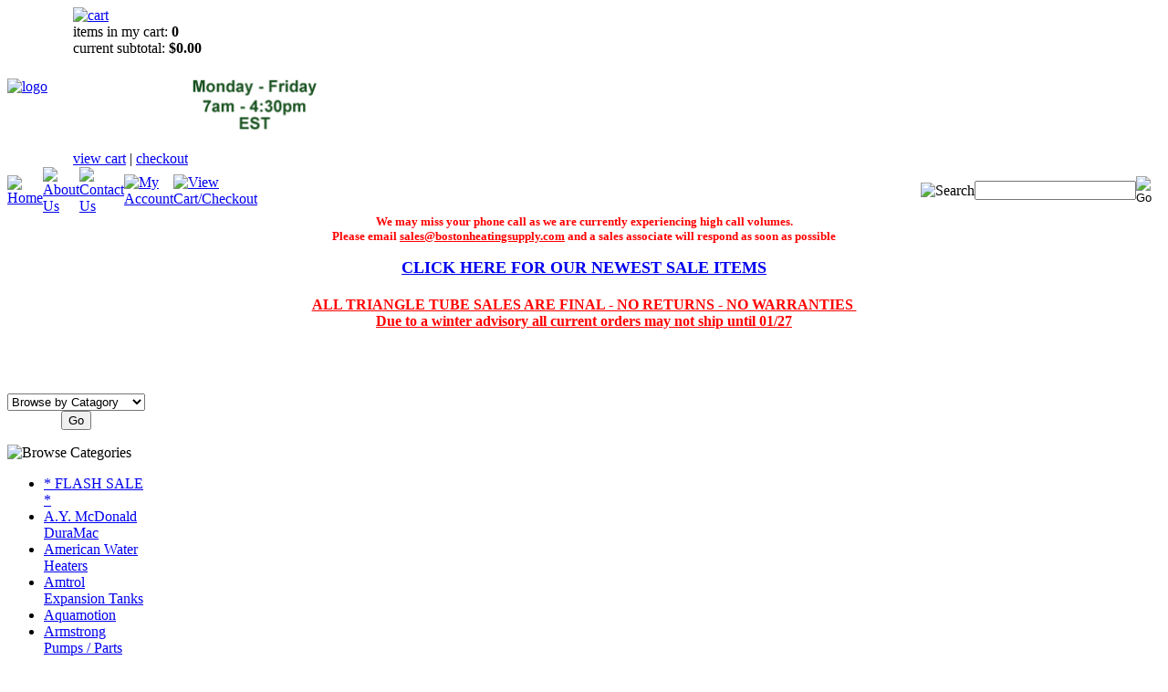

--- FILE ---
content_type: text/html; charset=utf-8
request_url: https://bostonheatingsupply.com/36j54-214.aspx
body_size: 17333
content:


<!DOCTYPE html PUBLIC "-//W3C//DTD XHTML 1.0 Transitional//EN" "http://www.w3.org/TR/xhtml1/DTD/xhtml1-transitional.dtd">

<html xmlns="http://www.w3.org/1999/xhtml" lang="en">
<head id="ctl00_headTag"><title>
	White-Rodgers 36J54-214 Combo Gas Valve
</title>
    <script type="text/javascript" src="/scripts/jquery-3.5.1.min.js" integrity='sha384-ZvpUoO/+PpLXR1lu4jmpXWu80pZlYUAfxl5NsBMWOEPSjUn/6Z/hRTt8+pR6L4N2' crossorigin='anonymous'></script>
    <script type="text/javascript" src="/scripts/jquery-ui-1.13.0.min.js" integrity='sha384-GH7wmqAxDa43XGS89eXGbziWEki6l/Smy1U+dAI7ZbxlrLsmal+hLlTMqoPIIg1V' crossorigin='anonymous'></script>
    <script type="text/javascript" src="/scripts/json2.js" integrity='sha384-rY3wIRyRmLeQV74T/sN7A3vmSdmaUvjIIzs0Z0cxcwXDHrUumbS3B3u18KlipZ2i' crossorigin='anonymous'></script>
    <script type="text/javascript" src="/scripts/jstorage.js" integrity='sha384-oC7ifurXSiCOGfj0Uy8BEQzbYTql7TzwHA8cE+mQY4skImVU0TX2RYBBKdXDs5cp' crossorigin='anonymous'></script>

    <link type="text/css" rel="stylesheet" href="/custom.css.aspx?theme=186&amp;83515" /><link rel="image_src" href="http://bostonheatingsupply.com/images/products/thumb/36j54214.jpg" /><link rel="stylesheet" type="text/css" href="/scripts/jQueryUiStyles/jquery-ui.min.css" /><meta name="description" content="Can&#39;t find what you&#39;re looking for online? We stock a large selection of products, Call us toll free and we can help you find it. 866-914-9802" /><meta name="keywords" content="White-Rodgers, 36J54-214, Combo, Gas, Valve,  White, Rodgers, White-Rodgers, Gas, Natural, Propane, Thermostat, Thermometer, Control, zoning controls, indoor, air, quality, Commercial, Components,  Building Automation, Systems, Electronic, combustion, controls, sensors, diagnostics, valves, furnaces, boilers, water, quality, management, hydronic heating, Enviormental, Efficient, ECC" /><meta property="og:title" content="White-Rodgers 36J54-214 Combo Gas Valve" /><meta property="og:description" content="24V, 2 Stage, Fast Opening" /><meta property="og:image" content="http://bostonheatingsupply.com/images/products/thumb/36j54214.jpg" /><meta property="og:site_name" content="Boston Heating Supply" /><meta property="og:url" content="http://bostonheatingsupply.com/36j54-214.aspx" /><link rel="canonical" href="https://bostonheatingsupply.com/36j54-214.aspx" />
    <script type="text/javascript" src="/scripts/storefront.js" integrity='sha384-wZ3DIKW9ZSoCKqJd55/BNLEcz3mgQhgMwHCw/jwN8k3RG+Hr9bq6e6m10w1YVJqQ' crossorigin='anonymous'></script>
    <script type="text/javascript" src="/scripts/storefront.ie10.js" integrity='sha384-9qRZorpiHcWTyPYogrGSXMS7WL+BQqd4f8L1TM8QShlm70sVe2mrRGcdOVqWssZ2' crossorigin='anonymous'></script>
    <script type="text/javascript" src="/scripts/jquery.producthistory.js" integrity='sha384-mGvZy9PlgY3eQGscCu2QBJCfNYGTuq65xdGE0VNdMv45A6y3R+TxUjF5aIZ+uLx3' crossorigin='anonymous'></script>
    
    <style type="text/css" media="all">
        .product-detail #additional {float:left;margin:10px 0 0;width:100%;}
        .product-detail #additional ul.tabs {float:left;width:100%; list-style-type:none !important; margin-left: 0px !important; padding-left: 0px !important; margin-right: 0px !important; padding-right: 0px !important;}
        .product-detail #additional ul.tabs li {float:left;width:24%;font-size:12px;text-align:center;border:1px solid #ddd;background:url(/images/item-bg.gif) repeat-x left bottom;}
        .product-detail #additional ul.tabs li.tab-desc {border-left:none;}
        .product-detail #additional ul.tabs li.active {background:#fff;border-bottom:none;}
        .product-detail #additional ul.tabs li a {display:block;padding:10px;text-decoration:none;color:#666;}
        .product-detail #additional ul.tabs li.active a {font-weight:bold;color:#333;}
        #quantity-discounts {float:left;}
        .updateProgress {display: block;position: relative;background-color: #fff;filter: alpha(opacity=70);-moz-opacity: 0.7;opacity: 0.7;padding: 0px;margin: 0px;border: 0px;background-image: url("/images/indicator.gif");background-repeat: no-repeat;background-position: center center;z-index: 100000;}
    </style>
<meta http-equiv="content-type" content="text/html; charset=utf-8" /><meta http-equiv="content-language" content="en-us" /></head>

<body id="ctl00_bodyTag" class="product-page-type 36j54-214-page">

    <form name="aspnetForm" method="post" action="./36j54-214.aspx" onsubmit="javascript:return WebForm_OnSubmit();" id="aspnetForm">
<div>
<input type="hidden" name="__EVENTTARGET" id="__EVENTTARGET" value="" />
<input type="hidden" name="__EVENTARGUMENT" id="__EVENTARGUMENT" value="" />
<input type="hidden" name="__VIEWSTATE" id="__VIEWSTATE" value="KAHFnZsVYDjrT19IWnYCO6I6KZVsRRTkc9f/eY/vqRWzj9OsUvrnpJ/66BAcrBEU/bXen5gpawgOg6D33U42UbZy18R2netdl/TM5B6l/AQCedVI1Qw551xDDc5nbrNAXsuLx1TaiJMKhn2Eh4ewJGoaMR6/gXPcqpmr8WMbrbB/[base64]/NFPW/uus3hkFMTTPzAZ2bGS1L8vImmO7IaROU4dNB1OoBsZhg4qrePdlwlbRtE1bJgBZBbIShVfA+ZBTpQ/efvERhpTl5txMCOVwAGy9ApADxQFIKiKZRoCgm+yxNHG+wffAy8+yaMuRl1MuS0R7Ee1Cdu+K+nOr43rWoARJjf/UJQDi31Z43EPSpGLK64lASTzPbe+MQbPV7YztlQpnZhFPZYsKYzHDFQ1UJOFxRE5h6DZRgxG21F1Xk1yRzE5hWzix4Ef4ulpgZgnXVEFk1Ssvi5uKoQMzR16zWF/uF6uggxbIhU7Rv5CgyLZAS//Wo4ALr0ARfP0PLKDzplG+d2pQvDsbBapDNSYactXoTNBDJORy58yhujdisokRJmRNSAnzBGW012pCVVBj1lPpiVU5A76q3ewPTUwj/crplTwqAIKCgViTPVxVaEKHODhVHA5vyQFNmvRW3rmeFT/MePouEBN2zmorzzdT3pGK7tPzOUfOPWpccRE2XdKR8i0sPg0SvfCqaTB9AtOgMvOtPWzHON7q+agoTvJb36it5r0JkjS83YGSZrVR7Klg9/0c6IIii3wnfZUFz70+TTgAHL7wQsHVu6/4MY5RI+44+ruJ8hVHyg7KallcJSp5UwewXmgAkgEfBgf+7VvUunweLbEL0BMKbKBnQzQSvd+/IKbGvyXRq2VyCIDExb2AYgLpEC3gnEwtWVV74tMDk6bHaIHEWK5I1j/F0yse367KuqDrtebd5Ve4E5jEKTNKe4T71BbWPsxzMT2KpyzPG03JajD46NDGwOYQDa9TWhS6BnNenJneK2nMMg9cixD6wv/IFJhSiYnPZdERu+bRzDQxgoStbuGs6yJDHLqYOL/XtUgKx069lJl32sT1xoxIKSWUxllO5ghtKl5f9RwbQqcjAe0OI7ZgPqr8jEYWe6izePTZJcsYzsiR+jnGa1ZJlPvJEXKtcwaHriJJd+7PP/OYuOPU+CrOuUlMGrRtBU7XJc25fROTrjWALVaGs0bBo0g4cdp+j2FIoh+Uwea2nP+k/wl50yAaQuN3lqWoYOVQaXp0WviodCkUCYU=" />
</div>

<script type="text/javascript">
//<![CDATA[
var theForm = document.forms['aspnetForm'];
if (!theForm) {
    theForm = document.aspnetForm;
}
function __doPostBack(eventTarget, eventArgument) {
    if (!theForm.onsubmit || (theForm.onsubmit() != false)) {
        theForm.__EVENTTARGET.value = eventTarget;
        theForm.__EVENTARGUMENT.value = eventArgument;
        theForm.submit();
    }
}
//]]>
</script>


<script src="/WebResource.axd?d=pynGkmcFUV13He1Qd6_TZAG0REM8qqEBAHCZinHsmTftbBz8ARFqQG4SmTbTGQGNsxByiuhhp7M8BL__qlDclA2&amp;t=638259264720000000" type="text/javascript"></script>


<script src="/ScriptResource.axd?d=nv7asgRUU0tRmHNR2D6t1HtMr9P-x2_74eSuheOvyS9sgudK_1OOBbqxeT95Oz7T4EgKT-ui-t0v-5WHdBjnvkKGXbdd-7IxxFMhrIT9raX1Q8vQJZ8sjEME6_5pfXflUbfOeoegYHjikdC7srSHlw2&amp;t=52f3558a" type="text/javascript"></script>
<script src="/ScriptResource.axd?d=NJmAwtEo3Ipnlaxl6CMhvtsjOePWILLXcWxlwCsHYz8fzRI9N5f0JccCBUsBm33EENLZXDYwZteS25FdzlV0igVEWzubi67r3jAiJ3i-Sz9kW0feR-VvdZFL844GJHYGuTW7fGD09j6SX6uvNV2Oe-XsnzpZhTrgTJSBMIzc6Ho1&amp;t=ffffffffb1d0f179" type="text/javascript"></script>
<script src="/ScriptResource.axd?d=dwY9oWetJoJoVpgL6Zq8ODn6mY9ix_887qsASlhK_vTw8AMA8PPR6IrMWs6QekhgoBeNs0izHBQ96rkU8iFXd95XYcpwleh_m016WsHkHKye3D16O_Li6Ay_wDz-uYcv1BH84cWSb30mu8pq8vUXCyqjWfvUgbpIFFJaaE3GFNA1&amp;t=ffffffffb1d0f179" type="text/javascript"></script>
<script type="text/javascript">
//<![CDATA[
function WebForm_OnSubmit() {
if (typeof(ValidatorOnSubmit) == "function" && ValidatorOnSubmit() == false) return false;
return true;
}
//]]>
</script>

<div>

	<input type="hidden" name="__VIEWSTATEGENERATOR" id="__VIEWSTATEGENERATOR" value="1314A63E" />
	<input type="hidden" name="__SCROLLPOSITIONX" id="__SCROLLPOSITIONX" value="0" />
	<input type="hidden" name="__SCROLLPOSITIONY" id="__SCROLLPOSITIONY" value="0" />
	<input type="hidden" name="__VIEWSTATEENCRYPTED" id="__VIEWSTATEENCRYPTED" value="" />
	<input type="hidden" name="__EVENTVALIDATION" id="__EVENTVALIDATION" value="mTdil2SN+gBXqcD+HOoHvIyQg0Wjh5UO3BHUewsfPxg6z7aDrSW1hVgTIAwjfE8WVuHVM72PFCAPUSUqC22zfxHMOkepncsGEHl2D0C+uBqEzjUlVHjSASiugx/GgBhhneM9izjGz4kYJWAC6jD9x2grqhx26DWIqNjh4qi/Qzu+wfnGXLmI3vAG8eQVoNOFtUbO1oAZFBnpzrIjRyRGAvKGe2VQgm/TPW/AvJHSPA5HYsF5KAGAvyEzw6Ef5k04kNv3UzBPcYg/oKEUu7yImGPmgPKyyv3xMkQljpSe3NSlZVYmqBKSzVVZA6SSgupuV6aUPTXsOpNtv01lDXtRN3bB6d12DB8islieleMsOjknsmb1nKlds7ohIU6/TdcqZl5Hvt5GICtR1oRkL3VK7F0nRKDSX02hn36unJry6Dk=" />
</div>
        

        

        

        <div id="wrapper">
            <table id="ctl00_container" class="page-container" cellspacing="0" cellpadding="0" border="0" style="border-collapse:collapse;">
	<tr id="ctl00_header">
		<td id="ctl00_headerContent" class="page-header"><script type="text/javascript">// <![CDATA[
(function($){
    $(document).on('contextmenu', 'img', function() {
      return false;
    })
  })(jQuery);
// ]]></script>
<table class="page-header-content" style="width: 100%;" cellpadding="0" cellspacing="0">
<tbody>
<tr class="header-top">
<td width="1%"><a href="../../../" title="Return Home"><img src="../../../themes/johnson/images/layout/site_logo.gif" alt="logo" height="138" width="230" /></a></td>
<td class="header-cart-content">
<div class="head-cart">
<div><a href="../../../cart.aspx" title="Your Shopping Cart"><img src="../../../themes/johnson/images/layout/head_cart_title.gif" alt="cart" /></a></div>
<div>items in my cart: <strong>0</strong></div>
<div>current subtotal: <strong>$0.00</strong></div>
<div><a href="../../../cart.aspx">view cart</a> | <a href="../../../checkout.aspx">checkout<img src="../../../images/Summer%20Hours.jpg" height="117" width="146" /></a></div>
</div>
</td>
</tr>
<tr>
<td colspan="2">
<table class="topnav" style="width: 100%;" cellpadding="0" cellspacing="0">
<tbody>
<tr>
<td width="1%"><a href="../../../" title="Return Home"><img src="../../../themes/johnson/images/buttons/top_nav_btn_home.gif" alt="Home" /></a></td>
<td width="1%"><a href="../../../about-us.aspx" title="About Us"><img src="../../../themes/johnson/images/buttons/top_nav_btn_about.gif" alt="About Us" /></a></td>
<td width="1%"><a href="../../../contact-us.aspx" title="Contact Us"><img src="../../../themes/johnson/images/buttons/top_nav_btn_contact.gif" alt="Contact Us" /></a></td>
<td width="1%"><a href="../../../account.aspx" title="My Account"><img src="../../../themes/johnson/images/buttons/top_nav_btn_account.gif" alt="My Account" /></a></td>
<td width="1%"><a href="../../../cart.aspx" title="View Cart and Checkout"><img src="../../../themes/johnson/images/buttons/top_nav_btn_cart.gif" alt="View Cart/Checkout" /></a></td>
<td style="text-align: right;"><img src="../../../themes/johnson/images/layout/custom_search.gif" alt="Search" /></td>
<td style="padding-right: 10px;" width="1%"><div id="ctl00_ctl03_searchBox" class="custom-search" onkeypress="javascript:return WebForm_FireDefaultButton(event, &#39;ctl00_ctl03_go&#39;)">
			
  <table cellpadding="0" cellspacing="0">
	<tr>
	  <td class="custom-search-text"><span></span></td>
	  <td class="custom-search-field"><input name="ctl00$ctl03$search" type="text" maxlength="100" id="ctl00_ctl03_search" class="textbox" /></td>
	  <td class="custom-search-button"><input type="image" name="ctl00$ctl03$go" id="ctl00_ctl03_go" src="/themes/johnson/images/buttons/custom_search_submit.gif" alt="Go" style="border-width:0px;" /></td>
	</tr>
  </table>

		</div>		 
</td>
</tr>
</tbody>
</table>
</td>
</tr>
</tbody>
</table>
<div style="text-align: center;"><span style="font-size: small;"><strong><span style="color: #ff0000;">We may miss your phone call as we are currently experiencing&nbsp;high call volumes.</span></strong></span><br /><span style="color: #ff0000; font-size: small;"><strong style="font-size: small;"><span style="font-size: small;">Please email <span style="text-decoration: underline;">sales@bostonheatingsupply.com</span> and a sales associate will respond as soon as possible</span></strong></span><span style="color: #ff0000; font-size: small;"><span size="3" style="font-size: medium;"><b><span style="text-decoration: underline;"><span style="font-size: small;"><br /><br /></span></span><span style="font-size: small;"><span style="text-decoration: underline;"><a href="../../../flashsale-2.aspx" target="_blank"><span style="font-size: large;">CLICK HERE FOR OUR NEWEST SALE ITEMS<br /><br /></span></a></span></span></b></span><span size="3" style="font-size: medium;"><strong><span style="text-decoration: underline;"><b>ALL TRIANGLE TUBE SALES ARE FINAL - NO RETURNS - NO WARRANTIES&nbsp;<br />Due to a winter advisory all current orders may not ship until 01/27</b></span></strong></span></span></div></td>
	</tr><tr id="ctl00_body" class="page-body">
		<td id="ctl00_bodyContent" class="page-body-content">
                        <div role="main">
                            <table id="ctl00_columns" class="page-body-columns" cellspacing="0" cellpadding="0" border="0" style="border-collapse:collapse;">
			<tr>
				<td id="ctl00_leftColumn" class="page-column-left"><br /><br /><form>
<p style="text-align: center;" align="center"><b>&nbsp;</b><select id="setit" style="color: #000000;" size="1" name="test">
<option value="">Browse by Catagory</option>
<option value="http://bostonheatingsupply.com/boilers.aspx">Boilers</option>
<option value="http://bostonheatingsupply.com/burners.aspx">Burners</option>
<option value="http://bostonheatingsupply.com/blowers.aspx">Blowers/Motors</option>
<option value="http://bostonheatingsupply.com/expansiontanks.aspx">Expansion Tanks</option>
<option value="http://bostonheatingsupply.com/fittings.aspx">Fittings</option>
<option value="http://bostonheatingsupply.com/furnace.aspx">Furnaces</option>
<option value="http://bostonheatingsupply.com/hvac.aspx">HVAC</option>
<option value="http://bostonheatingsupply.com/oil.aspx">Oil</option>
<option value="http://bostonheatingsupply.com/pexradiant.aspx">Pex/Radiant</option>
<option value="http://bostonheatingsupply.com/plumbing.aspx">Plumbing</option>
<option value="http://bostonheatingsupply.com/poolheaters.aspx">Pool Heaters</option>
<option value="http://bostonheatingsupply.com/pumps.aspx">Pumps</option>
<option value="http://bostonheatingsupply.com/storagetanks-2.aspx">Storage Tanks</option>
<option value="http://bostonheatingsupply.com/thermostats.aspx">Thermostats/Controls/</option>
<option value="http://bostonheatingsupply.com/tools.aspx">Tools</option>
<option value="http://bostonheatingsupply.com/waterboosters.aspx">Water Boosters</option>
<option value="http://bostonheatingsupply.com/waterheaters.aspx">Water Heaters</option>
<option value="http://bostonheatingsupply.com/waterfilters.aspx">Water Filters</option>
<option value="http://bostonheatingsupply.com/valves.aspx">Valves</option>
<option value="http://bostonheatingsupply.com/venting.aspx">Venting</option>
</select><input value="Go" onclick="window.open(setit.options[setit.selectedIndex].value)" type="button" /></p>
</form>


<script src="/scripts/CategoryTree.js"></script>

<table border="0" cellpadding="0" cellspacing="0" class="module category-module" style="width:100%;">
					<tr>
						<td class="module-header"><img src="/themes/johnson/images/layout/mod_head_category_lt.gif" alt="Browse Categories" style="border-width:0px;" /></td>
					</tr><tr>
						<td class="module-body">
  <ul class="module-list cat-nav">
    <li data-catId="cat-782" data-catImg-path=""><a href="/flashsale-2.aspx">* FLASH SALE *</a></li><li data-catId="cat-577" data-catImg-path=""><a href="/DuraMac.aspx">A.Y. McDonald DuraMac</a></li><li data-catId="cat-535" data-catImg-path=""><a href="/AmericanWaterHeaters.aspx">American Water Heaters</a></li><li data-catId="cat-411" data-catImg-path="/images/categories/EX-30.jpg"><a href="/amtrol.aspx">Amtrol Expansion Tanks</a></li><li data-catId="cat-794" data-catImg-path=""><a href="/AquaMotion.aspx">Aquamotion </a></li><li data-catId="cat-514" data-catImg-path=""><a href="/armstrongparts.aspx">Armstrong Pumps / Parts</a></li><li data-catId="cat-806" data-catImg-path=""><a href="/axiomindustriesltd.aspx">Axiom Industries Ltd.</a></li><li data-catId="cat-331" data-catImg-path=""><a href="/baxiparts.aspx">Baxi Tankless Parts</a></li><li data-catId="cat-478" data-catImg-path=""><a href="/bellandgossett.aspx">Bell &amp; Gossett</a></li><li data-catId="cat-410" data-catImg-path=""><a href="/boschparts.aspx">Bosch Parts</a></li><li data-catId="cat-796" data-catImg-path=""><a href="/Broan.aspx">Broan Fresh Air </a></li><li data-catId="cat-588" data-catImg-path="/images/categories/Burnham Logo.gif"><a href="/burnham.aspx">Burnham</a></li><li data-catId="cat-861" data-catImg-path=""><a href="/caleffi.aspx">Caleffi Hydronic Solutions</a></li><li data-catId="cat-547" data-catImg-path=""><a href="/CashAcme.aspx">Cash Acme</a></li><li data-catId="cat-619" data-catImg-path=""><a href="/cashacmeexpansiontanks.aspx">Cash Acme Expansion Tanks</a></li><li data-catId="cat-701" data-catImg-path=""><a href="/CharlotteCastIron.aspx">Charlotte Cast Iron </a></li><li data-catId="cat-599" data-catImg-path=""><a href="/chicagofaucets.aspx">Chicago Faucets</a></li><li data-catId="cat-781" data-catImg-path=""><a href="/dabwatertechnology.aspx">DAB Water Technology</a></li><li data-catId="cat-612" data-catImg-path=""><a href="/danfoss.aspx">Danfoss</a></li><li data-catId="cat-656" data-catImg-path=""><a href="/Directbrandignitors.aspx">Direct Brand Hot Surface Ignitors</a></li><li data-catId="cat-663" data-catImg-path=""><a href="/diversitech.aspx">DiversiTech</a></li><li data-catId="cat-306" data-catImg-path=""><a href="/gasflexline.aspx">Dormont</a></li><li data-catId="cat-487" data-catImg-path=""><a href="/polypro.aspx">DuraVent PolyPro</a></li><li data-catId="cat-282" data-catImg-path=""><a href="/eemax.aspx">Eemax P.O.U. Water Heaters</a></li><li data-catId="cat-384" data-catImg-path="/images/categories/Eternal Logo.jpg"><a href="/eternalparts.aspx">Eternal Parts</a></li><li data-catId="cat-493" data-catImg-path=""><a href="/fernox.aspx">Fernox</a></li><li data-catId="cat-795" data-catImg-path=""><a href="/Fieldpiece.aspx">Fieldpiece</a></li><li data-catId="cat-2" data-catImg-path=""><a href="/grundfospumps.aspx">Grundfos</a></li><li data-catId="cat-279" data-catImg-path="/images/categories/Hatco Main.jpg"><a href="/hatcoelectricboosters.aspx">Hatco Electric Boosters</a></li><li data-catId="cat-297" data-catImg-path="/images/categories/HeatFab Logo.jpg"><a href="/Heat-Fab.aspx">Heat-Fab</a></li><li data-catId="cat-311" data-catImg-path="/images/categories/Heat-Timer-Complete-Logo-R-BlueBlack-Shadow.jpg"><a href="/Heat-Timer.aspx">Heat-Timer</a></li><li data-catId="cat-313" data-catImg-path=""><a href="/honeywell.aspx">Honeywell</a></li><li data-catId="cat-505" data-catImg-path=""><a href="/htpheattransferproducts.aspx">HTP (Heat Transfer Products)</a></li><li data-catId="cat-874" data-catImg-path=""><a href="/ibcboilers.aspx">IBC Boilers </a></li><li data-catId="cat-662" data-catImg-path=""><a href="/icmcontrols.aspx">ICM Controls</a></li><li data-catId="cat-613" data-catImg-path=""><a href="/insinkerator.aspx">Insinkerator</a></li><li data-catId="cat-838" data-catImg-path=""><a href="/ipex.aspx">IPEX System 1738 Flue Gas Venting</a></li><li data-catId="cat-286" data-catImg-path="/images/categories/jandy logo.JPG"><a href="/jandy.aspx">Jandy / Zodiac</a></li><li data-catId="cat-797" data-catImg-path=""><a href="/Krowne.aspx">Krowne</a></li><li data-catId="cat-3" data-catImg-path=""><a href="/laarsheatingsystems.aspx">Laars Heating Systems</a></li><li data-catId="cat-344" data-catImg-path=""><a href="/lanair.aspx">Lanair</a></li><li data-catId="cat-318" data-catImg-path=""><a href="/legend.aspx">Legend</a></li><li data-catId="cat-591" data-catImg-path=""><a href="/LGHVAC.aspx">LG HVAC Spit Systems</a></li><li data-catId="cat-677" data-catImg-path=""><a href="/LibertyPumps.aspx">Liberty Pumps</a></li><li data-catId="cat-397" data-catImg-path=""><a href="/luxpro.aspx">LUXPRO</a></li><li data-catId="cat-528" data-catImg-path=""><a href="/McDonnellMiller.aspx">McDonnell &amp; Miller</a></li><li data-catId="cat-539" data-catImg-path=""><a href="/MilwaukeeTools.aspx">Milwaukee Tools</a></li><li data-catId="cat-470" data-catImg-path=""><a href="/navien.aspx">Navien</a></li><li data-catId="cat-807" data-catImg-path=""><a href="/Neutra-Safe.aspx">Neutra-Safe</a></li><li data-catId="cat-303" data-catImg-path=""><a href="/nti--newyorkthermal.aspx">NTI -- NY Thermal, Inc.</a></li><li data-catId="cat-686" data-catImg-path=""><a href="/nu-calgon.aspx">Nu-Calgon Chemicals</a></li><li data-catId="cat-844" data-catImg-path=""><a href="/oxbox.aspx">Oxbox: A Trane Brand</a></li><li data-catId="cat-869" data-catImg-path=""><a href="/panasonicventilators.aspx">Panasonic Ventilators </a></li><li data-catId="cat-674" data-catImg-path=""><a href="/pro1iaqthermostats.aspx">PRO1 IAQ Thermostats</a></li><li data-catId="cat-790" data-catImg-path=""><a href="/Raypak.aspx">Raypak</a></li><li data-catId="cat-616" data-catImg-path=""><a href="/rehau.aspx">Rehau </a></li><li data-catId="cat-792" data-catImg-path=""><a href="/RenewAire.aspx">RenewAire</a></li><li data-catId="cat-5" data-catImg-path="/images/categories/RheemLogo.jpg"><a href="/rheemwaterheaters.aspx">Rheem Water Heaters</a></li><li data-catId="cat-589" data-catImg-path=""><a href="/Riello.aspx">Riello</a></li><li data-catId="cat-654" data-catImg-path=""><a href="/rigidtools.aspx">Rigid Tools</a></li><li data-catId="cat-676" data-catImg-path=""><a href="/robertshaw.aspx">Robertshaw Heating Supplies</a></li><li data-catId="cat-658" data-catImg-path=""><a href="/ROTOM.aspx">Rotom OEM Blowers /  Motors</a></li><li data-catId="cat-700" data-catImg-path=""><a href="/Sauermann.aspx">Sauermann </a></li><li data-catId="cat-655" data-catImg-path=""><a href="/schier.aspx">Schier Grease Interceptors</a></li><li data-catId="cat-643" data-catImg-path=""><a href="/sentinelchemicals.aspx">Sentinel Chemicals</a></li><li data-catId="cat-768" data-catImg-path=""><a href="/skuttle.aspx">Skuttle Indoor Air Quality Products</a></li><li data-catId="cat-652" data-catImg-path=""><a href="/solerpalau.aspx">Soler &amp; Palau Ventilation</a></li><li data-catId="cat-839" data-catImg-path=""><a href="/spacepakcentralair.aspx">SpacePak Central Air</a></li><li data-catId="cat-320" data-catImg-path=""><a href="/spirotherm.aspx">Spirotherm</a></li><li data-catId="cat-585" data-catImg-path="/images/categories/Suntec Logo.gif"><a href="/suntec.aspx">Suntec</a></li><li data-catId="cat-647" data-catImg-path=""><a href="/SupcoProducts.aspx">Supco HVAC Parts</a></li><li data-catId="cat-314" data-catImg-path="/images/categories/Taco Big Logo.jpg"><a href="/taco.aspx">Taco</a></li><li data-catId="cat-149" data-catImg-path="/images/categories/takagi_logo.JPG"><a href="/takagi.aspx">Takagi Parts &amp; Accessories</a></li><li data-catId="cat-388" data-catImg-path=""><a href="/tekmar.aspx">Tekmar</a></li><li data-catId="cat-594" data-catImg-path=""><a href="/thermo-dynamics.aspx">Thermo-Dynamics Oil Fired Pool Heaters</a></li><li data-catId="cat-285" data-catImg-path="/images/categories/TjernlunLogo2.jpg"><a href="/tjernlund.aspx">Tjernlund</a></li><li data-catId="cat-359" data-catImg-path="/images/categories/TotoLogo.GIF"><a href="/toto.aspx">Toto</a></li><li data-catId="cat-496" data-catImg-path=""><a href="/tpi-hvactestequipment.aspx">TPI - HVAC Test Equipment</a></li><li data-catId="cat-821" data-catImg-path=""><a href="/tracpipecounterstrikeflexiblegaspiping.aspx">TracPipe CounterStrike Flexible Gas Piping </a></li><li data-catId="cat-290" data-catImg-path="/images/categories/Triangle Tube Insignia.jpg"><a href="/triangletube.aspx">Triangle Tube</a></li><li data-catId="cat-759" data-catImg-path=""><a href="/turbomax.aspx">Turbomax Indirect Water Heaters</a></li><li data-catId="cat-657" data-catImg-path=""><a href="/Turbonics.aspx">Turbonics / Twin-Flo</a></li><li data-catId="cat-301" data-catImg-path=""><a href="/uponorwirsbo.aspx">Uponor/Wirsbo Radiant Systems</a></li><li data-catId="cat-784" data-catImg-path=""><a href="/UticaHeatingSystems.aspx">Utica Heating Systems</a></li><li data-catId="cat-630" data-catImg-path=""><a href="/viega.aspx">Viega</a></li><li data-catId="cat-587" data-catImg-path="/images/categories/Viessmann - Logo.jpg"><a href="/Viessmann.aspx">Viessmann</a></li><li data-catId="cat-317" data-catImg-path=""><a href="/wal-rich.aspx">Wal-Rich</a></li><li data-catId="cat-310" data-catImg-path=""><a href="/watts.aspx">Watts</a></li><li data-catId="cat-386" data-catImg-path="/images/categories/WebstoneLogo.jpg"><a href="/webstone.aspx">Webstone</a></li><li data-catId="cat-697" data-catImg-path=""><a href="/whiterodgers.aspx">White-Rodgers</a></li><li data-catId="cat-391" data-catImg-path=""><a href="/wilopumps.aspx">Wilo</a></li><li data-catId="cat-769" data-catImg-path=""><a href="/RLS-Original-Zoomlock.aspx">Zoomlock / RLS</a></li>	  
  </ul>  
</td>
					</tr>
				</table>
</td><td id="ctl00_centerColumn" class="page-column-center"><div id="ctl00_breadcrumb" class="breadcrumb">
					
                                            <span id="ctl00_breadcrumbContent"><span><a href="/">Home</a></span><span>&#160;&gt;&#160;</span><span><a href="/whiterodgers.aspx">White-Rodgers</a></span><span>&#160;&gt;&#160;</span><span>White-Rodgers 36J54-214 Combo Gas Valve</span></span>
                                        
				</div>
    <input name="ctl00$pageContent$productDetailsID" type="hidden" id="ctl00_pageContent_productDetailsID" class="productDetailsID" value="20539" />
    
    <div id="ctl00_pageContent_productAjaxPanel">
					
        <script type="text/javascript">
//<![CDATA[
Sys.WebForms.PageRequestManager._initialize('ctl00$pageContent$scriptManager', 'aspnetForm', ['tctl00$pageContent$productDetailUpdatePanel',''], [], ['ctl00$pageContent$addToCart',''], 90, 'ctl00');
					//]]>
</script>

        <div id="ctl00_pageContent_productDetailUpdatePanel">
						
                <div id="product-detail-div" class="product-detail" itemscope itemtype="http://schema.org/Product">
                    <h1>White-Rodgers 36J54-214 Combo Gas Valve</h1>

  <table border="0" class="prod-detail-next-prev">
    <tr>
      <td class="prod-detail-prev"><a href="/36j54-214.aspx?previous"><< Previous in White-Rodgers</a></td>
      <td class="prod-detail-next"><a href="/36j54-214.aspx?next">Next in White-Rodgers >></a></td>
    </tr>
  </table>

<table class="prod-detail" cellpadding="0" cellspacing="0">
  <tr>
    <td class="prod-detail-lt">
          
      <div class="prod-detail-price">
                          <div class="prod-detail-cost"><span class="prod-detail-cost-label">Price:</span> <span class="prod-detail-cost-value">$96.56</span></div>
                    	      </div>
                            	<div class="prod-detail-man">
                      <div class="prod-detail-man-name"><span class="prod-detail-man-name-label">Manufacturer Name:</span> <span class="prod-detail-man-name-value">White-Rodgers</span></div>
                               
      	    <div class="prod-detail-man-part"><span class="prod-detail-man-part-label">Manufacturer Part No:</span> <span class="prod-detail-man-part-value">36J54214</span></div>
    	          </div>
                                 
            <div class="prod-detail-purchase" onkeypress="javascript:return WebForm_FireDefaultButton(event, &#39;ctl00_pageContent_addToCart&#39;)">
							<label for="ctl00_pageContent_txtQuantity" class="label">Quantity:</label><input name="ctl00$pageContent$txtQuantity" type="text" value="1" maxlength="10" size="3" id="ctl00_pageContent_txtQuantity" class="textbox-center" /><span id="ctl00_pageContent_ctl56" style="color:Red;display:none;"><br />* Whole number only</span><input type="image" name="ctl00$pageContent$addToCart" id="ctl00_pageContent_addToCart" class="prod-detail-add" buttonProperty="addToCart" src="/themes/johnson/images/buttons/cart_btn_add.gif" alt="add to cart" onclick="javascript:WebForm_DoPostBackWithOptions(new WebForm_PostBackOptions(&quot;ctl00$pageContent$addToCart&quot;, &quot;&quot;, true, &quot;&quot;, &quot;&quot;, false, false))" style="border-width:0px;" />
						</div>      <div class="prod-detail-shopping-list">
							<a id="ctl00_pageContent_ctl60_shopping-list-add" href="javascript:WebForm_DoPostBackWithOptions(new WebForm_PostBackOptions(&quot;ctl00$pageContent$ctl60$shopping-list-add&quot;, &quot;&quot;, true, &quot;&quot;, &quot;&quot;, false, true))" style="display:block;">Add to a new shopping list</a>
						</div>      <div style="margin-top:20px;" class="clearfix">
		<div style="float:left; padding-bottom:10px; padding-right:10px;"></div>
		<div style="float:left;"></div>
      </div>  
                  
		<table style="margin-top: 20px;">
			<tr>
																			</tr>
		</table>      
    </td>
    <td class="prod-detail-rt">
                              <table width='325px'><tr><td><a href='/images/products/detail/36j54214.jpg' class='MagicZoomPlus' rel='zoom-position:inner; smoothing: false; background-color: #5A5A5A; background-opacity: 45; background-speed: 500; caption-source: img:title; disable-zoom: false; disable-expand: false; zoom-fade: true; keep-thumbnail: true; selectors-effect: disolve; ' id='Zoomer'><img src='/images/products/display/36j54214.jpg' alt='' title='' /></a><br/></td></tr></table>
                                </td>    
  </tr>
    <tr>
    <td colspan="2" class="prod-detail-bt">
      <div class="prod-detail-desc"><strong><a href="../../../White%20Rodgers/36J54-214%20-%20Brochure.pdf" target="_blank"><span style="font-size: small;">36J54-214 Specifications</span></a><br /><br />36J SERIES GAS VALVES</strong> <br />The 36J is a Combination Gas Control Valve Designed for use with Non-Piloted Intermittent Ignition Systems. The Control is Designed to meet Today&rsquo;s Maximum Capacity, Smaller Size and High Efficiency Gas Systems. <br /><br /><strong>FEATURES</strong> <br />&bull; Inlet and outlet screens. <br />&bull; Quiet redundant. <br />&bull; Built-in pressure tap. <br />&bull; Quick-connect terminals (1 /4&rdquo;). <br /><br /><strong>SPECIFICATIONS</strong> <br />Ambient Temperature . . . . . . . . . . . . . . . -40 to 175&deg;F <br />Maximum Pressure Rating . . . . . . . . . . . 1 /2&rdquo; PSI (14.0&rdquo; W.C.) <br />Capacity (1&rdquo; P.D.) . . . . . . . . . . . . . . . . . . Natural 140,000 Btu/Hr. L.P. 226,800 Btu/Hr. <br />Electrical Rating . . . . . . . . . . . . . . . . . . . . Single stage 24V, 50 / 60Hz at .3A &nbsp;- Two stage at .43A <br />Swing Radius . . . . . . . . . . . . . . . . . . . . . . 2.75&rdquo; <br />Mounting . . . . . . . . . . . . . . . . . . . . . . . . . Any position <br />Agency . . . . . . . . . . . . . . . . . . . . . . . . . . . C.S.A. approved</div>
    </td>
  </tr>
  </table>
<a name="reviews"></a>

<h3 style="margin-top:20px">Product Reviews</h3>

<div class="prod-detail-rating-add">
  <table cellpadding="0" cellspacing="3" width="100%">
    <tr>
      <td>
		
			Rate This Product: <table cellpadding="0" cellspacing="0" class="rating-container"><tr><td><input type="image" name="ctl00$pageContent$ctl117$add-rate-1" id="ctl00_pageContent_ctl117_add-rate-1" title="Rate this: 1" tabindex="0" onmouseover="MC.swapRatingImage(this.id,1,&#39;themes/johnson&#39;)" onmouseout="MC.swapRatingImage(this.id,0,&#39;themes/johnson&#39;)" onfocus="MC.swapRatingImage(this.id,1,&#39;themes/johnson&#39;)" onblur="MC.swapRatingImage(this.id,0,&#39;themes/johnson&#39;)" src="/themes/johnson/images/layout/rating-none.gif" alt="Rate this: 1" style="border-width:0px;" /></td><td><input type="image" name="ctl00$pageContent$ctl117$add-rate-2" id="ctl00_pageContent_ctl117_add-rate-2" title="Rate this: 2" tabindex="0" onmouseover="MC.swapRatingImage(this.id,2,&#39;themes/johnson&#39;)" onmouseout="MC.swapRatingImage(this.id,0,&#39;themes/johnson&#39;)" onfocus="MC.swapRatingImage(this.id,2,&#39;themes/johnson&#39;)" onblur="MC.swapRatingImage(this.id,0,&#39;themes/johnson&#39;)" src="/themes/johnson/images/layout/rating-none.gif" alt="Rate this: 2" style="border-width:0px;" /></td><td><input type="image" name="ctl00$pageContent$ctl117$add-rate-3" id="ctl00_pageContent_ctl117_add-rate-3" title="Rate this: 3" tabindex="0" onmouseover="MC.swapRatingImage(this.id,3,&#39;themes/johnson&#39;)" onmouseout="MC.swapRatingImage(this.id,0,&#39;themes/johnson&#39;)" onfocus="MC.swapRatingImage(this.id,3,&#39;themes/johnson&#39;)" onblur="MC.swapRatingImage(this.id,0,&#39;themes/johnson&#39;)" src="/themes/johnson/images/layout/rating-none.gif" alt="Rate this: 3" style="border-width:0px;" /></td><td><input type="image" name="ctl00$pageContent$ctl117$add-rate-4" id="ctl00_pageContent_ctl117_add-rate-4" title="Rate this: 4" tabindex="0" onmouseover="MC.swapRatingImage(this.id,4,&#39;themes/johnson&#39;)" onmouseout="MC.swapRatingImage(this.id,0,&#39;themes/johnson&#39;)" onfocus="MC.swapRatingImage(this.id,4,&#39;themes/johnson&#39;)" onblur="MC.swapRatingImage(this.id,0,&#39;themes/johnson&#39;)" src="/themes/johnson/images/layout/rating-none.gif" alt="Rate this: 4" style="border-width:0px;" /></td><td><input type="image" name="ctl00$pageContent$ctl117$add-rate-5" id="ctl00_pageContent_ctl117_add-rate-5" title="Rate this: 5" tabindex="0" onmouseover="MC.swapRatingImage(this.id,5,&#39;themes/johnson&#39;)" onmouseout="MC.swapRatingImage(this.id,0,&#39;themes/johnson&#39;)" onfocus="MC.swapRatingImage(this.id,5,&#39;themes/johnson&#39;)" onblur="MC.swapRatingImage(this.id,0,&#39;themes/johnson&#39;)" src="/themes/johnson/images/layout/rating-none.gif" alt="Rate this: 5" style="border-width:0px;" /></td></tr></table> or <a id="ctl00_pageContent_ctl117_hlCreateReview" href="product-reviews-add.aspx?product=20539">Create a Review</a>
		  
	  </td>
      <td style="text-align:right"></td>
    </tr>
  </table>  
</div>

<div class="prod-detail-rating-stat">
  <table cellpadding="0" cellspacing="3" width="100%">
    <tr>
	  <td><strong>(0 Ratings, 0 Reviews)</strong></td>
	  <td style="text-align:right">
		
	  </td>
	</tr>
  </table>
</div>

<div>

						</div>
		
                </div>
                <script type="text/javascript" src="/scripts/addthis.js"></script>
                <script type="text/javascript" src="/scripts/jquery.tabs.js"></script>
                <link href='/controls/magiczoomplus/magiczoomplus.css' rel='stylesheet' type='text/css' media='screen'/>
                <script src='/controls/magiczoomplus/magiczoomplus.js' type='text/javascript'></script>
            
					</div>
        
        <script language="javascript" type="text/javascript">
      
            var overlay = null;

            renderAddthisButtons();

            Sys.Application.add_load(function (sender, args) {
                var prm = Sys.WebForms.PageRequestManager.getInstance();
                prm.add_initializeRequest(InitializeRequest);
                if (prm.get_isInAsyncPostBack()) {
                    prm.add_endRequest(SocialButtonsRefresh);
                    prm.add_endRequest(AdvancedImageGalleryRefresh);
                    prm.add_endRequest(InitTabs);
                }
            });

            function AdvancedImageGalleryRefresh() {
                var head = document.getElementsByTagName('head')[0];

                var scriptSrc = '/controls/magiczoomplus/magiczoomplus.js';
                
                var script = document.createElement('script');
                script.type = 'text/javascript';
                script.src = scriptSrc;

                head.appendChild(script);
            }

            function SocialButtonsRefresh() {

                renderAddthisButtons();

                var head = document.getElementsByTagName('head')[0];

                if (window.addthis)
                    window.addthis = null;
                if (window.FB)
                    window.FB = null;

                var scriptSrc = '//connect.facebook.net/en_US/all.js#xfbml=1';
                             
                var script = document.createElement('script');
                script.type = 'text/javascript';
                script.src = scriptSrc;
                head.appendChild(script);

                scriptSrc = '//s7.addthis.com/js/250/addthis_widget.js';

                script = document.createElement('script');
                script.type = 'text/javascript';
                script.src = scriptSrc;
                head.appendChild(script);

                if (window.addthis) {
                    window.addthis.ost = 0;
                    window.addthis.update();
                }
            }

            function InitializeRequest(sender, args) {
                var productDetail = document.getElementById("product-detail-div");

                if (productDetail != null) {
                    if (overlay == null) {
                        overlay = document.createElement("div");
                        overlay.id = "product-detail-overlay";
                        overlay.setAttribute("class", "updateProgress");
                    }

                    var width = 0;
                    var height = 0;

                    if (productDetail.currentStyle) {
                        var paddingLeft = productDetail.currentStyle.paddingLeft.replace(/px,*\)*/g, "");
                        var paddingTop = productDetail.currentStyle.paddingTop.replace(/px,*\)*/g, "");

                        width = (productDetail.offsetWidth - paddingLeft - 1) + "px";
                        height = (productDetail.offsetHeight - paddingTop - 1) + "px";
                    }
                    else if (document.defaultView) {
                        width = document.defaultView.getComputedStyle(productDetail, '').getPropertyValue("width");
                        height = document.defaultView.getComputedStyle(productDetail, '').getPropertyValue("height");
                    }

                    if (width != 0 && height != 0) {
                        overlay.style.width = width;
                        overlay.style.height = height;
                        overlay.style.top = "-" + overlay.style.height;

                        productDetail.style.width = width;
                        productDetail.style.height = height;

                        productDetail.appendChild(overlay);
                    }
                }
            }

        </script>
    
				</div>
    <div id="ctl00_pageContent_pnlProductHistory">
					
    <script language="javascript" type="text/javascript">
        var prodName = 'White-Rodgers 36J54-214 Combo Gas Valve';
        var prodId = '20539';

        var prodImg = '/images/products/thumb/36j54214.jpg';

        var prodPrice = $(".prod-detail-cost-value").text();
        var prodUrl = '/36j54-214.aspx'
        productHistory.HistoryActionQueue.push(function () { productHistory.addToHistory({ id: prodId, name: prodName, img: prodImg, url: prodUrl, price: prodPrice, isAuthenticated: 'False', isSaved: false }) });

        function CheckFileSize(input, maxSize) {
            if (input.files[0].size > maxSize) {
                var message = "The file that you are trying to send exceeds the ";
                if (maxSize > 1024 * 1024) {
                    message += (maxSize / 1024 / 1024).toFixed(2) + " mb ";
                } else {
                    message += maxSize.toString() + " Kb ";
                }
                message += "attachment limit.\nPlease, reduce the file size or select another file."
                alert(message);
                input.value = "";
            }
        }
    </script>
    
				</div>
</td><td id="ctl00_rightColumn" class="page-column-right"><table border="0" cellpadding="0" cellspacing="0" class="module cart-module" style="width:100%;">
					<tr>
						<td class="module-header"><img src="/themes/johnson/images/layout/mod_head_cart_rt.gif" alt="Shopping Cart" style="border-width:0px;" /></td>
					</tr><tr>
						<td class="module-body">
	<table border="0" cellpadding="0" cellspacing="0" class="mod-body cart-module-cart" style="width:100%;">
							<tr>
								<td class="mod-body-tl"></td><td class="mod-body-tp"></td><td class="mod-body-tr"></td>
							</tr><tr>
								<td class="mod-body-lt"></td><td class="mod-body-body">
		
				<div style="text-align: center; font-weight: bold;">
					Your cart is empty.</div>
			
	</td><td class="mod-body-rt"></td>
							</tr><tr>
								<td class="mod-body-bl"></td><td class="mod-body-bt"></td><td class="mod-body-br"></td>
							</tr>
						</table>
	
	
</td>
					</tr>
				</table>
<table border="0" cellpadding="0" cellspacing="0" class="module login-module" style="width:100%;">
					<tr>
						<td class="module-header"><img src="/themes/johnson/images/layout/mod_head_login_rt.gif" alt="Account Login" style="border-width:0px;" /></td>
					</tr><tr>
						<td class="module-body">

  <table border="0" cellpadding="0" cellspacing="0" class="mod-body " style="width:100%;">
							<tr>
								<td class="mod-body-tl"></td><td class="mod-body-tp"></td><td class="mod-body-tr"></td>
							</tr><tr>
								<td class="mod-body-lt"></td><td class="mod-body-body">
					 
	
		  <div id="ctl00_ctl08_lvDisplay_pnlLogin" onkeypress="javascript:return WebForm_FireDefaultButton(event, &#39;ctl00_ctl08_lvDisplay_imbGo&#39;)">
									
		    <table cellpadding="0" cellspacing="0" style="table-layout:fixed; width:100%">
		      <tr>
						<td>
							<label for="ctl00_ctl08_lvDisplay_txtUsername" id="ctl00_ctl08_lvDisplay_lblUsername" class="label">Email Address:</label>
							<input name="ctl00$ctl08$lvDisplay$txtUsername" type="text" maxlength="255" id="ctl00_ctl08_lvDisplay_txtUsername" class="textbox login-module-user" />
						</td>
		      </tr>
		      <tr>
						<td>
							<label for="ctl00_ctl08_lvDisplay_txtPassword" id="ctl00_ctl08_lvDisplay_lblPassword" class="label">Password:</label>
				
							
									<input name="ctl00$ctl08$lvDisplay$txtPassword" type="password" maxlength="50" id="ctl00_ctl08_lvDisplay_txtPassword" class="textbox login-module-pass" autocomplete="off" />
									<div><input id="ctl00_ctl08_lvDisplay_chkRemember" type="checkbox" name="ctl00$ctl08$lvDisplay$chkRemember" /><label for="ctl00_ctl08_lvDisplay_chkRemember">Remember Me</label></div>
								
						</td>
		      </tr>
		    </table>
				<div style="margin: 10px 0;">
					
				</div>
				
				<div style="text-align:right;margin-top:7px;">
					<input type="image" name="ctl00$ctl08$lvDisplay$imbGo" id="ctl00_ctl08_lvDisplay_imbGo" src="/themes/johnson/images/buttons/mod_btn_signin.gif" alt="login" style="border-width:0px;" /><br />
					<a id="ctl00_ctl08_lvDisplay_hypCreate" href="register.aspx">Create an account</a><br />
					<a id="ctl00_ctl08_lvDisplay_hypForgot" href="send-password.aspx">Forgot Password?</a>
				</div>
		  
								</div>
		
  		  
  </td><td class="mod-body-rt"></td>
							</tr><tr>
								<td class="mod-body-bl"></td><td class="mod-body-bt"></td><td class="mod-body-br"></td>
							</tr>
						</table> 

</td>
					</tr>
				</table>
</td>
			</tr>
		</table>
                        </div>
                    </td>
	</tr><tr id="ctl00_footer" class="page-footer">
		<td id="ctl00_footerContent" class="page-footer-content"><div style="text-align: center;"></div>
<table style="width: 100%;" cellpadding="0" cellspacing="0">
<tbody>
<tr>
<td class="footer-nav" style="text-align: center;"><a href="../../../"><span><strong></strong></span></a><span style="color: #ff0000;"><strong><a target="_blank" href="http://bostonheatingsupply.com/jandy.aspx"><span style="color: #ff0000;"></span></a><a href="../../../">Home</a> | <a href="../../../about-us.aspx">About Us</a> | <a href="../../../contact-us.aspx">Contact Us</a> | <a href="../../../account.aspx">My Account</a> | <a href="../../../shipping-policy.aspx">Shipping Policy</a> | <a href="../../../return-policy.aspx">Return Policy</a> | <a href="../../../privacy-policy.aspx">Privacy Policy</a> | <a href="../../../sitemap.aspx">Sitemap</a> | <a href="../../../help.aspx">Cart Help</a></strong></span><strong><a target="_blank" href="http://bostonheatingsupply.com/jandy.aspx"><span style="color: #ff0000;"><br /></span></a></strong></td>
</tr>
<tr>
<td class="footer-copy">&copy; 2026 Boston Heating Supply<br /><img src="../../../images/secure-checkout-icon.png" width="228" height="75" /></td>
</tr>
</tbody>
</table></td>
	</tr><tr id="ctl00_copyright" class="page-copyright">
		<td id="ctl00_copyrightContent" class="page-copyright-content"><a href="http://www.networksolutions.com/e-commerce/index.jsp" target="_blank">Powered by Network Solutions Online Store</a></td>
	</tr>
</table>
        </div>

        <script type="text/javascript" src="https://ssl.google-analytics.com/ga.js"></script><script type='text/javascript'>
				var pageTracker = _gat._getTracker('UA-33472212-1');
				pageTracker._initData();
				pageTracker._trackPageview();
			</script>

    
<script type="text/javascript">
//<![CDATA[
var Page_Validators =  new Array(document.getElementById("ctl00_pageContent_ctl56"));
//]]>
</script>

<script type="text/javascript">
//<![CDATA[
var ctl00_pageContent_ctl56 = document.all ? document.all["ctl00_pageContent_ctl56"] : document.getElementById("ctl00_pageContent_ctl56");
ctl00_pageContent_ctl56.controltovalidate = "ctl00_pageContent_txtQuantity";
ctl00_pageContent_ctl56.focusOnError = "t";
ctl00_pageContent_ctl56.errormessage = "<br />* Whole number only";
ctl00_pageContent_ctl56.display = "Dynamic";
ctl00_pageContent_ctl56.type = "Integer";
ctl00_pageContent_ctl56.evaluationfunction = "RangeValidatorEvaluateIsValid";
ctl00_pageContent_ctl56.maximumvalue = "999999";
ctl00_pageContent_ctl56.minimumvalue = "1";
//]]>
</script>


<script type="text/javascript">
//<![CDATA[

var Page_ValidationActive = false;
if (typeof(ValidatorOnLoad) == "function") {
    ValidatorOnLoad();
}

function ValidatorOnSubmit() {
    if (Page_ValidationActive) {
        return ValidatorCommonOnSubmit();
    }
    else {
        return true;
    }
}
        
theForm.oldSubmit = theForm.submit;
theForm.submit = WebForm_SaveScrollPositionSubmit;

theForm.oldOnSubmit = theForm.onsubmit;
theForm.onsubmit = WebForm_SaveScrollPositionOnSubmit;

document.getElementById('ctl00_pageContent_ctl56').dispose = function() {
    Array.remove(Page_Validators, document.getElementById('ctl00_pageContent_ctl56'));
}
//]]>
</script>
</form>

    <script type="text/javascript" src="/scripts/defaultButtons.js" integrity='sha384-5ZmqjTEQUUwIAD4afcuMOcaT73hnTZAqZ8ksDHNW0EuVqgG36Nk3P85EzmMhqoVG' crossorigin='anonymous'></script>
</body>
</html>
